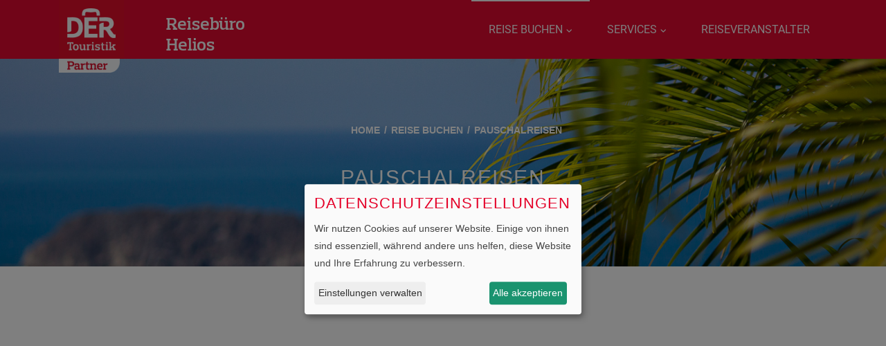

--- FILE ---
content_type: text/html; charset=UTF-8
request_url: https://reisebuero-helios.de/buchen/pauschalreisen
body_size: 3391
content:
<!DOCTYPE html> <html lang="de" dir="ltr"> <head> <base href="https://reisebuero-helios.de/"> <meta charset="UTF-8"> <meta name="viewport" content="width=device-width, initial-scale=1, maximum-scale=1, shrink-to-fit=no"> <title>Pauschalreisen - DER Touristik Partner-Unternehmen, Reisebüro Helios</title> <meta name="description" content=""> <meta name="keywords" content=""> <meta name="robots" content="noodp"> <link rel="canonical" href="https://reisebuero-helios.de/buchen/pauschalreisen"> <meta name="geo.region" content="DE"> <meta name="geo.placename" content="Schwerin"> <meta name="geo.position" content="53.634276;11.409339"> <meta name="ICBM" content="53.634276,11.409339"> <meta property="og:locale" content="de_DE"> <meta property="og:type" content="article"> <meta property="og:title" content=""> <meta property="og:description" content=""> <meta property="og:url" content="https://reisebuero-helios.de/buchen/pauschalreisen"> <meta property="og:site_name" content="DER Touristik Partner-Unternehmen, Reisebüro Helios"> <meta name="twitter:title" content=""> <meta name="twitter:description" content=""> <link rel="stylesheet" href="assets/fonts/google/open-sans.css" type="text/css" media="all"> <link rel="stylesheet" href="assets/fonts/google/open-sans_700.css" type="text/css" media="all"> <link rel="stylesheet" href="assets/fonts/google/roboto.css" type="text/css" media="all"> <link rel="stylesheet" href="assets/fonts/google/roboto_100.css" type="text/css" media="all"> <link rel="stylesheet" href="assets/fonts/google/roboto_100italic.css" type="text/css" media="all"> <link rel="stylesheet" href="assets/fonts/google/roboto_300.css" type="text/css" media="all"> <link rel="stylesheet" href="assets/fonts/google/roboto_300italic.css" type="text/css" media="all"> <link rel="stylesheet" href="assets/fonts/google/roboto_400italic.css" type="text/css" media="all"> <link rel="stylesheet" href="assets/fonts/google/roboto_500.css" type="text/css" media="all"> <link rel="stylesheet" href="assets/fonts/google/roboto_500italic.css" type="text/css" media="all"> <link rel="stylesheet" href="assets/fonts/google/roboto_700.css" type="text/css" media="all"> <link rel="stylesheet" href="assets/fonts/google/roboto_700italic.css" type="text/css" media="all"> <link rel="stylesheet" href="assets/fonts/google/roboto_900.css" type="text/css" media="all"> <link rel="stylesheet" href="assets/fonts/google/roboto_900italic.css" type="text/css" media="all"> <link rel="stylesheet" href="assets/vendor/fontawesome6/css/all.min.css" type="text/css" media="all"> <link rel="stylesheet" href="assets/vendor/klaro/dist/klaro.min.css" type="text/css" media="all"> <link rel="stylesheet" href="assets/themes/bootstrap4/css/bootstrap.min.css" type="text/css" media="all"> <link rel="stylesheet" href="assets/vendor/bootstrap-select/css/bootstrap-select.min.css" type="text/css" media="all"> <link rel="stylesheet" href="assets/vendor/bootstrap-datepicker/css/bootstrap-datepicker3.min.css" type="text/css" media="all"> <link rel="stylesheet" href="assets/vendor/daterangepicker/daterangepicker.css" type="text/css" media="all"> <link rel="stylesheet" href="assets/vendor/bootstrap-timepicker/css/bootstrap-timepicker.min.css" type="text/css" media="all"> <link rel="stylesheet" href="assets/vendor/bootstrap-touchspin/dist/jquery.bootstrap-touchspin.min.css" type="text/css" media="all"> <link rel="stylesheet" href="assets/vendor/swiper/swiper-bundle.min.css" type="text/css" media="all"> <link rel="stylesheet" href="assets/vendor/ekko-lightbox/dist/ekko-lightbox.css" type="text/css" media="all"> <link rel="stylesheet" href="assets/vendor/flatpickr/flatpickr.min.css"> <link rel="stylesheet" href="assets/vendor/flatpickr/themes/material_orange.css"> <link rel="stylesheet" href="assets/themes/dymapage/css/theme.min.css" type="text/css" media="all"> <link rel="stylesheet" href="assets/themes/dymapage/css/theme-color.min.css" type="text/css" media="all"> <link rel="stylesheet" href="assets/themes/dtps/css/theme.min.css" type="text/css" media="all"> <link rel="stylesheet" href="assets/themes/dtps/css/theme-color.min.css" type="text/css" media="all"> <link rel="stylesheet" href="assets/themes/dtps/css/theme-preset-dtps.dtpu.css" type="text/css" media="all"> <link rel="stylesheet" href="assets/css/custom.css" type="text/css" media="all"> </head> <body class="page" id="page-id-171" data-template="view100width"> <div class="page-wrapper"> <header class="page-wrapper-row header-wrapper clearfix"> <div class="container"> <div class="row"> <div class="col-lg-12"> <div class="header-inner"> <div class="me-3"> <a href="/" class="branding"> <img src="https://reisebuero-helios.de/files/2268204c-7378-400d-a1ed-ebb71f573c05/vorlage/DTPU_Logo_mit_Lasche_large_ohne-Laschenrahmen.png" alt="DER Touristik Partner-Unternehmen, Reisebüro Helios" title="DER Touristik Partner-Unternehmen, Reisebüro Helios"> </a> </div> <div class="header-inner-middle">
                                            <p><span class="textIndividual1">Reisebüro<br>Helios</span></p>
                                        </div> <button type="button" id="header-menu-btn" class="btn btn-secondary" data-toggle="collapse" data-target="#header-menu" aria-label="Menü ausklappen" aria-expanded="false" aria-controls="header-menu"> <i class="fa-solid fa-bars" aria-hidden="true"></i> </button> <div class="d-flex justify-content-end"> <div id="header-menu" class="collapse w-100"> <nav class="w-100 d-none d-md-block"> <ul class="w-100 d-flex justify-content-end"> <li class=" has-children active "> <a href="buchen">Reise buchen<span class="fa-solid fa-angle-down"></span></a> <ul class="children"> <li class=" active "> <a href="buchen/pauschalreisen">Pauschalreisen</a> </li> <li class=" "> <a href="buchen/hotel">Hotel</a> </li> <li class=" "> <a href="buchen/ferienwohnungen">Ferienwohnungen</a> </li> <li class=" "> <a href="buchen/seereisen">Seereisen</a> </li> </ul> </li> <li class=" has-children "> <a href="services">Services<span class="fa-solid fa-angle-down"></span></a> <ul class="children"> <li class=" "> <a href="kontakt">Kontakt</a> </li> <li class=" "> <a href="services/online-check-in">Online Check-In</a> </li> </ul> </li> <li class=" "> <a href="reiseveranstalter">Reiseveranstalter</a> </li> </ul> </nav> <nav class="d-md-none"> <ul> <li class=" has-children active  flex-fill text-center"> <a href="buchen">Reise buchen<span class="fa-solid fa-angle-down"></span></a> <ul class="children"> <li class=" active  flex-fill text-center"> <a href="buchen/pauschalreisen">Pauschalreisen</a> </li> <li class="  flex-fill text-center"> <a href="buchen/hotel">Hotel</a> </li> <li class="  flex-fill text-center"> <a href="buchen/ferienwohnungen">Ferienwohnungen</a> </li> <li class="  flex-fill text-center"> <a href="buchen/seereisen">Seereisen</a> </li> </ul> </li> <li class=" has-children  flex-fill text-center"> <a href="services">Services<span class="fa-solid fa-angle-down"></span></a> <ul class="children"> <li class="  flex-fill text-center"> <a href="kontakt">Kontakt</a> </li> <li class="  flex-fill text-center"> <a href="services/online-check-in">Online Check-In</a> </li> </ul> </li> <li class="  flex-fill text-center"> <a href="reiseveranstalter">Reiseveranstalter</a> </li> </ul> </nav> </div> </div> </div> </div> </div> </div> </header> <div class="container-fluid innerbanner" style="background-image: url('https://reisebuero-helios.de/files/2268204c-7378-400d-a1ed-ebb71f573c05/vorlage/vorlage/vorlage/banner/banner_palme.jpg');"> <div class="row align-items-center"> <div class="container"> <div class="row"> <div class="col-12 text-center"> <ul class="banner-breadcrumb text-white clearfix" prefix="v: http://rdf.data-vocabulary.org/#"> <li typeof="v:Breadcrumb"> <a href="/" rel="v:url" property="v:title">Home</a> </li> <li typeof="v:Breadcrumb"> <a href="buchen" rel="v:url" property="v:title">Reise buchen</a> </li> <li typeof="v:Breadcrumb"> <span property="v:title">Pauschalreisen</span> </li> </ul> <h2 class="text-white">Pauschalreisen</h2> </div> </div> </div> </div> </div> <div class="page-wrapper-row main-wrapper clearfix"> <main class="container-fluid"> <div class="row"> <iframe id="alibe_6e18a55ae05bf4be24a5784a3aafb49d7cb3e01b" name="alibe_6e18a55ae05bf4be24a5784a3aafb49d7cb3e01b" src="https://dtps-ibe.o-rsb.de/search?taid=ATLASPA41237EP&colors=p-e40028,pl-f2f2f2,pd-b00020,a-e40028,al-f2f2f2,ad-b00020,c-67b700,cl-88c33b,cd-4b8500" scrolling="no" style="border: 0px; width: 100%; height: 750px; overflow: hidden;"></iframe>  </div> </main> </div> <footer class="page-wrapper-row footer clearfix"> <div class="container"> <div class="row"> <div class="col-lg-4 col-md-6"> <div class="widget widget_text"> <h6 class="widget-title">Wir beraten Sie gern!</h6> <div class="textwidget"> <p>Schicken Sie uns einfach Ihre <a href="/buchen/anfrage"><u>individuelle Anfrage</u></a>. Sie erhalten in Kürze die gewünschten Informationen oder ein entsprechendes Angebot. Wir freuen uns auf Ihre Nachricht. <a href="/buchen/anfrage"><u>Individuelle Anfrage stellen!</u></a></p> </div> </div> <div class="widget widget_share-social"> </div> </div> <div class="col-lg-4 col-md-6 d-none d-md-block"> </div> <div class="col-lg-4 col-md-6"> <div class="widget mb-4">
								<h6 class="widget-title">Kontakt:</h6> <div class="contact-info"> <div class="contact-line"> <span class="fas fa-location-dot"></span><span>Grunthalplatz 14, 19053 Schwerin</span> </div> <div class="contact-line"> <span class="fas fa-phone"></span><span><a href="tel:+49-385-20753336">0385 20753336</a></span> </div> <div class="contact-line"> <span class="fas fa-envelope"></span><span><a href="mailto:i&#110;f&#111;&#64;rei&#115;eb&#117;&#101;r&#111;-&#104;eli&#111;&#115;&#46;d&#101;">&#105;&#110;&#102;&#111;&#64;&#114;e&#105;&#115;e&#98;u&#101;r&#111;&#45;&#104;el&#105;&#111;&#115;.&#100;&#101;</a></span> </div> <div class="contact-line"> <span class="fas fa-globe"></span><span><a href="https://reisebuero-helios.de/">https://reisebuero-helios.de/</a></span> </div> </div>
							</div> </div> </div> </div> <div class="footer-menu-wrapper"> <div class="container"> <div class="row"> <div class="col-lg-12"> <div class="copyright">Made with <i class="fa-solid fa-heart heart" aria-hidden="true"></i> in Schwerin.</div> <div class="footer-menu float-right"> <a href="agb">AGB</a> | 																	<a href="datenschutzerklaerung">Daten­schutz­erklärung</a> | 																	<a href="erklaerung-zur-barrierefreiheit">Barrierefreiheit</a> | 																	<a href="impressum">Impressum & Streitbeilegungsstelle</a> | 																	<a href="services/vorteile-pauschalreise">Vorteile Pauschalreisen</a> | 																	<a href="nutzungsbedingungen">Nutzungsbedingungen</a> </div> </div> </div> </div> </div> </footer> </div> <script src="assets/vendor/jquery.min.js" type="text/javascript"></script> <script defer src="assets/js/klaro-config.js" type="text/javascript"></script> <script defer src="assets/vendor/klaro/dist/klaro.js" type="text/javascript"></script> <script src="assets/vendor/popperjs1/umd/popper.min.js" type="text/javascript"></script> <script src="assets/themes/bootstrap4/js/bootstrap.min.js" type="text/javascript"></script> <script src="assets/vendor/bootstrap-select/js/bootstrap-select.min.js" type="text/javascript"></script> <script src="assets/vendor/bootstrap-select/js/i18n/defaults-de_DE.min.js" type="text/javascript"></script> <script src="assets/vendor/bootstrap-datepicker/js/bootstrap-datepicker.min.js" type="text/javascript"></script> <script src="assets/vendor/bootstrap-datepicker/locales/bootstrap-datepicker.de.min.js" type="text/javascript"></script> <script src="assets/vendor/moment/min/moment.min.js" type="text/javascript"></script> <script src="assets/vendor/daterangepicker/daterangepicker.js" type="text/javascript"></script> <script src="assets/vendor/bootstrap-timepicker/js/bootstrap-timepicker.min.js" type="text/javascript"></script> <script src="assets/vendor/bootstrap-touchspin/dist/jquery.bootstrap-touchspin.min.js" type="text/javascript"></script> <script src="assets/vendor/typeahead.js/dist/typeahead.bundle.min.js" type="text/javascript"></script> <script src="assets/vendor/swiper/swiper-bundle.min.js" type="text/javascript"></script> <script src="assets/vendor/ekko-lightbox/dist/ekko-lightbox.min.js" type="text/javascript"></script> <script src="assets/themes/dymapage/js/theme.min.js" type="text/javascript"></script> <script src="assets/themes/dtps/js/theme.min.js" type="text/javascript"></script> <script async type="text/plain" data-type="application/javascript" data-name="googleMaps" data-src="https://maps.googleapis.com/maps/api/js?key=AIzaSyC62SHf2V_B0uJYxkdJvppQ7ndDREFbHmM&callback=googleMapsLoader&libraries=places"></script> <script type="text/javascript">
	(function() {
		const ibe = document.getElementById('alibe_6e18a55ae05bf4be24a5784a3aafb49d7cb3e01b');

		window.addEventListener(
						'message',
						(message) => {
							if (message.data.event === 'iberesized') {
								ibe.style.height = message.data.height + 'px';
							} else if (message.data.event === 'scroll') {
								const posIbe = ibe.getBoundingClientRect().top;
								const newPos = posIbe + window.pageYOffset + message.data.position;
								window.scroll({
									top: newPos,
									left: 0,
									behavior: message.data.behavior
								});
							}
						},
						false
		);

		window.addEventListener('scroll', () => {
			ibe.contentWindow.postMessage(
							{
								event: 'parent-scroll',
								position: document.documentElement.scrollTop
							},
							'*'
			);
		});
	})();
</script> <script type="text/plain" data-type="application/javascript" data-name="matomo">
  var _paq = window._paq = window._paq || [];
  _paq.push(['trackPageView']);
  _paq.push(['enableLinkTracking']);
  (function() {
    var u="https://analytics.reisebuero-webseite.de/";
    _paq.push(['setTrackerUrl', u+'matomo.php']);
    _paq.push(['setSiteId', '155']);
    var d=document, g=d.createElement('script'), s=d.getElementsByTagName('script')[0];
    g.type='text/javascript'; g.async=true; g.src=u+'matomo.js'; s.parentNode.insertBefore(g,s);
  })();
</script>


	</body> </html>

--- FILE ---
content_type: text/css
request_url: https://reisebuero-helios.de/assets/themes/dymapage/css/theme.min.css
body_size: 3240
content:
@-webkit-keyframes blink{0%{opacity:0}49%{opacity:0}50%{opacity:1}}@-moz-keyframes blink{0%{opacity:0}49%{opacity:0}50%{opacity:1}}@-o-keyframes blink{0%{opacity:0}49%{opacity:0}50%{opacity:1}}@keyframes blink{0%{opacity:0}49%{opacity:0}50%{opacity:1}}:root{--swiper-navigation-color:#fff;--swiper-navigation-sides-offset:15px;--swiper-navigation-size:30px}html{min-height:100%}body,body.page,html{font-family:"Open Sans",Helvetica,Arial,Verdana,sans-serif;font-weight:400;font-style:normal;font-size:16px;line-height:1.5;text-decoration:none;text-transform:none}h1,h2,h3,h4,h5,h6{-moz-hyphens:auto;-o-hyphens:auto;-webkit-hyphens:auto;-ms-hyphens:auto;hyphens:auto}h1,h2,h3,h6{font-weight:700;text-transform:uppercase}h4,h5{font-weight:400;letter-spacing:.0625rem}h1{font-size:3.75rem;letter-spacing:.625rem;line-height:2}h2{font-size:2rem;letter-spacing:.3125rem;line-height:2}h3{font-size:1.375rem;letter-spacing:.125rem}h4{font-size:1rem;letter-spacing:.0625rem;line-height:1.375;text-transform:uppercase}h5{font-size:.875rem}h6{font-size:.8125rem;letter-spacing:.0625rem;line-height:1.1}p{font-size:.875rem;font-weight:400;line-height:1.85}a{transition:all .35s ease-in-out 0s}a,a:active,a:hover,a:link,a:visited{cursor:pointer;outline:medium none;color:inherit;text-decoration:none}.float-center{display:block;margin:0 auto;width:fit-content}img{border:0 none;border-radius:.25rem;max-width:100%;height:auto}ol,ul{margin:0;padding:0}ol.decimal,ol.lower-latin,ol.lower-roman,ol.none,ol.upper-latin,ol.upper-roman,ul.circle,ul.disc,ul.none,ul.square{padding-left:40px}ol.decimal{list-style-type:decimal}ol.upper-latin{list-style-type:upper-latin}ol.lower-latin{list-style-type:lower-latin}ol.upper-roman{list-style-type:upper-roman}ol.lower-roman{list-style-type:lower-roman}ul{list-style:outside none none}ul.disc{list-style-type:disc}ul.circle{list-style-type:circle}ul.square{list-style-type:square}ol.none,ul.none{list-style-type:none}ul li{position:relative;font-weight:400;line-height:22px;margin-bottom:10px}input.form-control,textarea.form-control{background:0 0;border:1px solid rgba(219,219,219,.6);border-radius:1.5rem;padding:1.75rem 1.25rem;font-size:.85rem}.dropdown-toggle::after{margin-left:-1em}.bootstrap-select.form-control{background:0 0}.bootstrap-select>.dropdown-toggle.btn-light{background:0 0;border-radius:1.5rem;padding:1.25rem;font-size:.85rem}.btn-theme{border-radius:1.5rem;border-width:.15rem;padding:1rem 1.25rem;font-size:.75rem;text-transform:uppercase;line-height:.9rem;font-weight:700}.btn-xs.btn-theme{padding:.25rem .55rem}ul.nav-tabs li{margin-bottom:0}header.header-wrapper{position:fixed;top:0;left:0;right:0;z-index:995;width:100%;transition:all .2s ease-out 0s;opacity:.95}header .header-inner{display:table;width:100%;height:5.313rem}header .header-inner .branding{float:left}header .header-inner .branding img{max-height:85px}header .header-inner .header-inner-middle{position:relative;float:left}header #header-menu{float:right;height:5.313rem}header #header-menu.left{float:none}header #header-menu nav ul li{font-family:Roboto,Helvetica,Arial,Verdana,sans-serif;font-size:.75rem;font-weight:400}header #header-menu nav>ul>li{display:inline-block;border-width:0;border-top:2px;border-style:solid;border-color:transparent;padding:1.4rem .625rem;text-align:center;text-transform:uppercase}header #header-menu nav>ul>li a{display:inline-block;padding:.5rem .9375rem}body:not(.touch-device) header #header-menu nav>ul>li.has-children>a::after{content:"\f107";font-family:FontAwesome;font-size:10px;padding-left:5px}body:not(.touch-device) header #header-menu nav ul li a>span{display:none}body.touch-device header #header-menu nav ul li a>span{display:inline-block;padding:.2rem .4375rem .4375rem 1.5rem;transition:all .35s ease-out 0s}body.touch-device header #header-menu nav>ul>li.has-children li.has-children:hover>a>span,body.touch-device header #header-menu nav>ul>li:hover>a>span{transform:rotate(180deg)}body.touch-device header #header-menu nav>ul>li.has-children li.has-children>a>span.fa-angle-right{position:absolute;right:15px;transform:none}header #header-menu nav>ul>li .children{position:relative;margin:0;padding:0}header #header-menu nav>ul>li .children li{margin-bottom:0}header #header-menu nav>ul>li>.children{border-width:0;border-top:2px;border-style:solid;box-shadow:0 4px 5px 0 rgba(0,0,0,.1);left:0;min-width:178px;opacity:0;position:absolute;top:32px;transform:translateY(10%);transition:all .35s ease-out 0s;visibility:hidden;text-align:left;top:100%}header #header-menu nav ul li .children *{font-size:.75rem}header #header-menu nav>ul>li:hover>.children{display:block;opacity:1;transform:translateY(0);visibility:visible}body:not(.touch-device) header #header-menu nav>ul>li.has-children li.has-children>a::before{content:"\f105";font-family:FontAwesome;padding-left:20px;float:right}header #header-menu nav>ul>li>.children .children{box-shadow:0 4px 5px 0 rgba(0,0,0,.1);left:100%;margin-left:1px;min-width:178px;opacity:0;position:absolute;top:0;transform:scale(1.01);transition:all .35s ease-out 0s;visibility:hidden}header #header-menu nav>ul>li>.children>li:hover>.children{opacity:1;transform:scale(1);visibility:visible}header #header-menu nav>ul>li .children a{border-bottom:1px solid #eee;color:#888;display:block;letter-spacing:.5px;line-height:18px;padding:10px 20px 10px 15px}header #header-menu-btn{display:none;z-index:996;position:relative;float:right;top:10px;font-size:1.375rem;margin-top:.625rem}header #header-menu-btn.left{float:none}@media (max-width:1199.99px){header .header-inner .branding img{max-width:250px}}@media (max-width:991.99px){header .header-inner .branding img{max-width:250px}}@media (max-width:768px){header .header-inner .branding img{max-width:450px}header .header-inner .header-inner-middle{display:none}header #header-menu{position:fixed;left:0;top:0;z-index:995;width:100%;height:100%}header #header-menu.collapse{display:none!important}header #header-menu.collapse.show{display:block!important}header #header-menu nav{position:absolute;top:0;width:100%}header #header-menu nav ul{padding:3.75rem 0}header .logo-above #header-menu nav ul{padding:12rem 0}header #header-menu nav ul li{display:block;border-width:0;padding:0;text-align:center;margin-bottom:0}header #header-menu nav ul li a{padding:.4375rem .9375rem;width:100%}header #header-menu nav>ul>li>.children{position:relative;display:none}body:not(.touch-device) header #header-menu nav>ul>li.has-children li.has-children>a::before{content:""}body:not(.touch-device) header #header-menu nav>ul>li.has-children li.has-children>a::after{content:"\f107";font-family:FontAwesome;padding-left:5px}header #header-menu nav>ul>li>.children>li>.children{border-width:0;border-top:2px;border-style:solid;left:0;position:relative;display:none;top:32px;transform:translateY(10%);text-align:left;top:100%}header #header-menu nav>ul>li>.children>li:hover>.children{display:block}header #header-menu-btn{display:block}}@media (min-width:768px){header #header-menu.collapse{display:block}}@media (max-width:575.99px){header .header-inner .branding img{max-width:220px}}#topbar{font-size:.875rem}#topbar #topbarSocialmedia a{margin:0 0 0 1.25rem}body>.page-wrapper>.main-wrapper>.content{padding-top:5.313rem;padding-bottom:4.063rem}body[data-template=viewFrontpage]>.page-wrapper>.main-wrapper>.content{padding-top:10px}body>.page-wrapper>.main-wrapper>.content.error404{text-align:center}body>.page-wrapper>.main-wrapper>.content.error404 .not-found-number{margin-bottom:4.25rem}body>.page-wrapper>.main-wrapper>.content.error404 .not-found-number h2{letter-spacing:1.75rem;line-height:18.75rem;font-size:18.75rem;font-weight:700;text-transform:uppercase}body>.page-wrapper>.main-wrapper>.content.error404 .not-found-number h3{display:block;width:100%;position:absolute;top:100px;left:50%;font-size:5.563rem;line-height:5.375rem;font-weight:700;text-transform:uppercase;z-index:2;letter-spacing:0;-webkit-transform:translateX(-50%);-moz-transform:translateX(-50%);-ms-transform:translateX(-50%);-o-transform:translateX(-50%);transform:translateX(-50%)}body>.page-wrapper>.main-wrapper>.content.error404 p{font-size:22px;line-height:25px;font-weight:400;text-transform:initial;letter-spacing:0;margin-bottom:48px}footer{position:relative;bottom:0;width:100%;padding-top:3.75rem}footer .footer-menu-wrapper{padding:1.25rem 0;font-size:.875rem}footer .footer-menu-wrapper .copyright{float:left}footer .widget{margin-bottom:4.375rem}footer .widget h6{padding-bottom:1.375rem}.contact-info .contact-line{font-size:.875rem;font-weight:700;line-height:1.125;margin-bottom:1rem}.contact-info i,.contact-info span.fa,.contact-info span.fab,.contact-info span.fal,.contact-info span.far,.contact-info span.fas,.contact-info span.fat{display:inline-block;margin-right:.625rem}.contact-info a,.contact-info span{font-weight:400}.banner-bar{background:#fff none repeat scroll 0 0;top:-45px;left:0;padding:30px;position:relative;width:100%;z-index:50}.banner-breadcrumb{margin-bottom:20px}.banner-breadcrumb a,.banner-breadcrumb li{font-size:.875rem;font-weight:700;line-height:1.125rem;text-transform:uppercase}.banner-breadcrumb li{display:inline-block;margin-right:2px}.banner-breadcrumb li+li::before{content:" / ";margin-right:2px}body>.page-wrapper>.innerbanner{position:relative;background-size:cover;background-repeat:no-repeat;background-position:center center;background-attachment:scroll;height:18.75rem}body>.page-wrapper>.innerbanner>div{height:100%}.ribbon{width:150px;height:150px;overflow:hidden;position:absolute}.ribbon::after,.ribbon::before{position:absolute;z-index:-1;content:'';display:block;border-style:solid;border-width:5px}.ribbon span{position:absolute;display:block;width:225px;padding:15px 0;box-shadow:0 5px 10px rgba(0,0,0,.1);font-size:16px;font-weight:700;text-shadow:0 1px 1px rgba(0,0,0,.2);text-transform:uppercase;text-align:center}.ribbon-top-left{top:-10px;left:-10px}.ribbon-top-left::after,.ribbon-top-left::before{border-top-color:transparent;border-left-color:transparent}.ribbon-top-left::before{top:0;right:0}.ribbon-top-left::after{bottom:0;left:0}.ribbon-top-left span{right:-25px;top:30px;transform:rotate(-45deg)}.ribbon-top-right{top:-10px;right:5px}.ribbon-top-right::after,.ribbon-top-right::before{border-top-color:transparent;border-right-color:transparent}.ribbon-top-right::before{top:0;left:0}.ribbon-top-right::after{bottom:0;right:0}.ribbon-top-right span{left:-25px;top:30px;transform:rotate(45deg)}.ribbon-bottom-left{bottom:-10px;left:-10px}.ribbon-bottom-left::after,.ribbon-bottom-left::before{border-bottom-color:transparent;border-left-color:transparent}.ribbon-bottom-left::before{bottom:0;right:0}.ribbon-bottom-left::after{top:0;left:0}.ribbon-bottom-left span{right:-25px;bottom:30px;transform:rotate(225deg)}.ribbon-bottom-right{bottom:-10px;right:-10px}.ribbon-bottom-right::after,.ribbon-bottom-right::before{border-bottom-color:transparent;border-right-color:transparent}.ribbon-bottom-right::before{bottom:0;left:0}.ribbon-bottom-right::after{top:0;right:0}.ribbon-bottom-right span{left:-25px;bottom:30px;transform:rotate(-225deg)}.swiper .slide-content{position:absolute;color:#fff}.swiper .v-top{top:5%}.swiper .v-bottom{bottom:5%}.swiper .h-left{left:5%}.swiper .v-right{right:5%}.swiper .slide-content h2{font-size:24px;margin:0}.swiper .slide-content p{font-size:14px;margin:5px 0 0}.swiper-button-next.swiper-button-disabled,.swiper-button-prev.swiper-button-disabled{opacity:1}.swiper-button-next::after,.swiper-button-prev::after{font-family:FontAwesome;opacity:.6}.swiper-button-prev::after,.swiper-rtl .swiper-button-next::after{content:'\f0a8'}.swiper-button-next::after,.swiper-rtl .swiper-button-prev::after{content:'\f0a9'}.swiper .swiper-button-next,.swiper .swiper-button-prev{opacity:0;transition:all .2s ease-in-out}.swiper:hover .swiper-button-next,.swiper:hover .swiper-button-prev{opacity:1}.widget_share-social a{font-size:1.375rem;margin:0 1.25rem 0 0}.attachment-full{width:100%}.dark-layer{background:rgba(0,0,0,.4) none repeat scroll 0 0;height:100%;left:0;position:absolute;top:0;width:100%}.shadow-default{box-shadow:4px 3px 5px 0 rgba(0,0,0,.03)!important}.underline{display:inline-block}.underline::after{content:"";display:block;float:none;height:5px;margin:13px 0 0;position:relative;transition:all .3s ease-in 0s;width:100%}.vertical-align{left:0;position:absolute;top:50%;transform:translateY(-50%);width:100%}.w-20{width:20%!important}.w-40{width:40%!important}.w-60{width:60%!important}.w-80{width:80%!important}.mb-20{margin-bottom:20px}.bootstrap-timepicker-widget input,.bootstrap-timepicker-widget input:focus{outline:0!important;border:0}#campaign-popup-modal{padding-right:17px}#campaign-popup-modal .modal-body,#campaign-popup-modal .modal-content{padding:0!important;margin:0!important}#campaign-popup-modal img{width:100%;height:100%;object-fit:cover}.time-slot{width:100%;padding:10px;margin-bottom:10px;border-radius:5px;transition:all .3s}.time-slot:hover{transform:scale(1.05)}#appointmentDateCalendar{max-width:100%;overflow:visible!important;padding-top:5px;margin-top:0}#appointmentDateCalendar .flatpickr-calendar{width:100%;box-shadow:none;overflow:visible!important}.flatpickr-calendar.inline{position:relative!important;top:auto!important;display:block!important;overflow:visible!important}.flatpickr-months{padding-top:0!important;position:relative!important;overflow:visible!important}.flatpickr-month{overflow:visible!important}.flatpickr-current-month{padding:10px 0!important}#appointmentTimeSlots .row{margin-left:-5px;margin-right:-5px}#appointmentTimeSlots .row>div{padding-left:5px;padding-right:5px}

--- FILE ---
content_type: text/css
request_url: https://reisebuero-helios.de/assets/themes/dtps/css/theme-preset-dtps.dtpu.css
body_size: 1591
content:
@font-face { font-family: 'Prelo Slab SemiBold'; font-style: normal; font-weight: bold; src: url('https://files.reisebuero-webseite.de/assets/fonts/42e2f54b158992cf906c8078a823a77a.woff') format('woff'); }
html, body, body.page { background: #dadada;font-family: 'Verdana', Helvetica, Arial, Verdana, sans-serif;font-weight: normal; }.bg-accent { background: #e40028; }.text-accent { color: #e40028; }.border-accent { border-color: #e40028 !important; }a:hover { color: #e40028; }input.form-control, textarea.form-control { border-color: #e40028; }.bootstrap-select > .dropdown-toggle.btn-light { border-color: #e40028; }.btn-theme { background: #e40028; }.btn-theme:hover { border-color: #e40028; color: #e40028 !important; }header #header-menu-btn { border-color: #e40028; color: #e40028; }#header-menu ul li:hover { border-color: #e40028; color: #e40028; }#header-menu ul li.active { border-color: #e40028; color: #e40028; }header #header-menu nav > ul > li .children { border-color: #e40028; }footer a:hover { color: #e40028; }footer .footer-menu-wrapper .copyright i.heart { color: #e40028; }.contact-info .fa, .contact-info .fas, .contact-info .far, .contact-info .fal, .contact-info .fat, .contact-info .fab { color: #e40028; }.underline::after { background: #e40028; }header.header-wrapper { background: #e40028; }h2 { font-family: 'Verdana', Helvetica, Arial, Verdana, sans-serif;font-weight: normal;font-size: 30px; }h3 { font-family: 'Verdana', Helvetica, Arial, Verdana, sans-serif;font-weight: normal;font-size: 22px; }h4 { font-family: 'Verdana', Helvetica, Arial, Verdana, sans-serif;font-weight: normal;font-size: 22px;text-decoration: none;color: #e40028; }.textIndividual1 { font-family: 'Prelo Slab SemiBold', Helvetica, Arial, Verdana, sans-serif;font-weight: bold;font-size: 34px;line-height: 1;color: #ffffff; }header #header-menu nav ul li { font-size: 16px; }header #header-menu nav ul li .children * { font-size: 16px; }.cc-window, .cc-revoke { font-family: 'Verdana', Helvetica, Arial, Verdana, sans-serif;font-weight: normal; }.cc-btn { border-radius: 0 !important; background-color: #e40028; }.cc-btn:hover { border-color: #e40028; color: #e40028 !important; }.cc-link:hover { color: #e40028; }
@media (max-width: 768px) { header #header-menu { background: #e40028; } }
@media (min-width: 768px) {header #header-menu nav > ul > li > a,
header #header-menu nav > ul > li > a:active,
header #header-menu nav > ul > li > a:hover,
header #header-menu nav > ul > li > a:link,
header #header-menu nav > ul > li > a:visited {color: #ffffff;}
header #header-menu nav > ul > li:hover,
header #header-menu nav > ul > li.active {border-color: #ffffff;color: #ffffff;}}
header .header-inner .branding {position: absolute;}
header .header-inner .branding img {max-height: 105px;}
header .header-inner .header-inner-middle {position: absolute;left: 170px;top: 21px;}
.textIndividual1 {font-size: 25.5px;}
@media (max-width: 768px) {header .header-inner .header-inner-middle {display: none;}}
h2 {letter-spacing: 0.1rem;}
img {border-radius: 0px;}
footer {background: #b2b2b2;color: #000;}
footer .footer-menu-wrapper .copyright {display: none;}
.travelReport_tipps li:before { color: #e40028; }
input.form-control,
textarea.form-control,
.bootstrap-select > .dropdown-toggle.btn-light {background: #ffffff;border-color: #dddddd;border-radius: 0;padding: 1rem;}
input.form-control:hover,
textarea.form-control:hover,
.bootstrap-select > .dropdown-toggle.btn-light:hover {border-color: #777777;}
.btn-theme {border-radius: 0;}
.contact-info .fa, .contact-info .fas, .contact-info .far, .contact-info .fal, .contact-info .fat, .contact-info .fab {color: #000;}
.rounded {border-radius: 0px !important;}
.innerbanner {margin-top: 141px;}
.travelOfferBox.rounded {border-top-left-radius: 10px !important;border-bottom-right-radius: 10px !important;}
.travelOfferBoxImage {border-top-left-radius: 10px !important;border-top-right-radius: 0px !important;}
.bbcodeMap {border: 1px solid #b2b2b2 !important;}
body[data-template="viewServices"] > .page-wrapper > .main-wrapper > .content > .row div.h-100 {background: #ffffff !important;border-top-left-radius: 10px !important;border-bottom-right-radius: 10px !important;}
body#page-id-182 main.container > .row > div > .row {background-color: #fff;margin: 0px;padding: 30px;border-top-left-radius: 10px;border-bottom-right-radius: 10px;}
.innerbanner {margin-top: 85px;}
#offerQuickSearch { border-top-left-radius: 10px !important; border-bottom-right-radius: 10px !important; }
#offerQuickSearch_popover label { color: #000000; }
#offerQuickSearch_popover .btn-link { color: #e40028; }
#offerQuickSearch_popover .datepicker .datepicker-switch, #offerQuickSearch_popover .datepicker .next, #offerQuickSearch_popover .datepicker .prev, #offerQuickSearch_popover .datepicker tfoot tr th { color: #e40028; }
#offerQuickSearch_popover .datepicker table tr th { color: #777777; }
#offerQuickSearch_popover .datepicker table tr td { color: #000000; }
#offerQuickSearch_popover .datepicker table tr td.day:hover, #offerQuickSearch_popover .datepicker table tr td.focused { background-color: #777777; }
#offerQuickSearch_popover .datepicker table tr td span.focused, #offerQuickSearch_popover .datepicker table tr td span:hover { background-color: #777777; }
#offerQuickSearch_popover .datepicker table tr td.active.active, #offerQuickSearch_popover .datepicker table tr td.active.highlighted.active, #offerQuickSearch_popover .datepicker table tr td.active.highlighted:active, #offerQuickSearch_popover .datepicker table tr td.active:active { background-color: #e40028; }
#offerQuickSearch_popover .datepicker table tr td span.active.active, #offerQuickSearch_popover .datepicker table tr td span.active.disabled.active, #offerQuickSearch_popover .datepicker table tr td span.active.disabled:active, #offerQuickSearch_popover .datepicker table tr td span.active.disabled:hover.active, #offerQuickSearch_popover .datepicker table tr td span.active.disabled:hover:active, #offerQuickSearch_popover .datepicker table tr td span.active:active, #offerQuickSearch_popover .datepicker table tr td span.active:hover.active, #offerQuickSearch_popover .datepicker table tr td span.active:hover:active { background-color: #e40028; }
#offerQuickSearch_popover .daterangepicker .calendar-table thead > tr:first-child th { color: #777777; }
#offerQuickSearch_popover .daterangepicker .calendar-table .next span, #offerQuickSearch_popover .daterangepicker .calendar-table .prev span { border-color: #e40028; }
#offerQuickSearch_popover .daterangepicker td.in-range { background-color: #dfdfdf; color: #000000; }
#offerQuickSearch_popover .daterangepicker td.available:hover, #offerQuickSearch_popover .daterangepicker th.available:hover { background-color: #777777; }
#offerQuickSearch_popover .daterangepicker td.active, #offerQuickSearch_popover .daterangepicker td.active:hover { background-color: #e40028; color: #000000; }
.time-slot.btn-outline-secondary { border-color: #e40028; }
.time-slot.btn-outline-secondary:hover { color: #e40028; }
.time-slot.btn-primary { background: #e40028; }
.flatpickr-months .flatpickr-month { background: #e40028; }
.flatpickr-months .flatpickr-prev-month:hover svg, .flatpickr-months .flatpickr-next-month:hover svg { fill: #e40028; }
.flatpickr-weekdays { background: #e40028; }
span.flatpickr-weekday { background: #e40028; }
.flatpickr-day:hover { border-color: #e40028; }
.flatpickr-day.selected, .flatpickr-day.startRange, .flatpickr-day.endRange, .flatpickr-day.selected.inRange, .flatpickr-day.startRange.inRange, .flatpickr-day.endRange.inRange, .flatpickr-day.selected:focus, .flatpickr-day.startRange:focus, .flatpickr-day.endRange:focus, .flatpickr-day.selected:hover, .flatpickr-day.startRange:hover, .flatpickr-day.endRange:hover, .flatpickr-day.selected.prevMonthDay, .flatpickr-day.startRange.prevMonthDay, .flatpickr-day.endRange.prevMonthDay, .flatpickr-day.selected.nextMonthDay, .flatpickr-day.startRange.nextMonthDay, .flatpickr-day.endRange.nextMonthDay { background: #e40028; }


--- FILE ---
content_type: text/css;charset=UTF-8
request_url: https://reisebuero-helios.de/assets/css/custom.css
body_size: -83
content:
.textIndividual9 { color: #cc0018;color: #cc0018; }

--- FILE ---
content_type: application/javascript
request_url: https://reisebuero-helios.de/assets/themes/dymapage/js/theme.min.js
body_size: 2641
content:
/*! theme.min.js -- DO NOT EDIT (2026-01-08 13:20) */
!function(e){(jQuery.browser=jQuery.browser||{}).mobile=/(android|bb\d+|meego).+mobile|avantgo|bada\/|blackberry|blazer|compal|elaine|fennec|hiptop|iemobile|ip(hone|od|ad)|iris|kindle|lge |maemo|midp|mmp|netfront|opera m(ob|in)i|palm( os)?|phone|p(ixi|re)\/|plucker|pocket|psp|series(4|6)0|symbian|treo|up\.(browser|link)|vodafone|wap|windows (ce|phone)|xda|xiino/i.test(e)||/1207|6310|6590|3gso|4thp|50[1-6]i|770s|802s|a wa|abac|ac(er|oo|s\-)|ai(ko|rn)|al(av|ca|co)|amoi|an(ex|ny|yw)|aptu|ar(ch|go)|as(te|us)|attw|au(di|\-m|r |s )|avan|be(ck|ll|nq)|bi(lb|rd)|bl(ac|az)|br(e|v)w|bumb|bw\-(n|u)|c55\/|capi|ccwa|cdm\-|cell|chtm|cldc|cmd\-|co(mp|nd)|craw|da(it|ll|ng)|dbte|dc\-s|devi|dica|dmob|do(c|p)o|ds(12|\-d)|el(49|ai)|em(l2|ul)|er(ic|k0)|esl8|ez([4-7]0|os|wa|ze)|fetc|fly(\-|_)|g1 u|g560|gene|gf\-5|g\-mo|go(\.w|od)|gr(ad|un)|haie|hcit|hd\-(m|p|t)|hei\-|hi(pt|ta)|hp( i|ip)|hs\-c|ht(c(\-| |_|a|g|p|s|t)|tp)|hu(aw|tc)|i\-(20|go|ma)|i230|iac( |\-|\/)|ibro|idea|ig01|ikom|im1k|inno|ipaq|iris|ja(t|v)a|jbro|jemu|jigs|kddi|keji|kgt( |\/)|klon|kpt |kwc\-|kyo(c|k)|le(no|xi)|lg( g|\/(k|l|u)|50|54|\-[a-w])|libw|lynx|m1\-w|m3ga|m50\/|ma(te|ui|xo)|mc(01|21|ca)|m\-cr|me(rc|ri)|mi(o8|oa|ts)|mmef|mo(01|02|bi|de|do|t(\-| |o|v)|zz)|mt(50|p1|v )|mwbp|mywa|n10[0-2]|n20[2-3]|n30(0|2)|n50(0|2|5)|n7(0(0|1)|10)|ne((c|m)\-|on|tf|wf|wg|wt)|nok(6|i)|nzph|o2im|op(ti|wv)|oran|owg1|p800|pan(a|d|t)|pdxg|pg(13|\-([1-8]|c))|phil|pire|pl(ay|uc)|pn\-2|po(ck|rt|se)|prox|psio|pt\-g|qa\-a|qc(07|12|21|32|60|\-[2-7]|i\-)|qtek|r380|r600|raks|rim9|ro(ve|zo)|s55\/|sa(ge|ma|mm|ms|ny|va)|sc(01|h\-|oo|p\-)|sdk\/|se(c(\-|0|1)|47|mc|nd|ri)|sgh\-|shar|sie(\-|m)|sk\-0|sl(45|id)|sm(al|ar|b3|it|t5)|so(ft|ny)|sp(01|h\-|v\-|v )|sy(01|mb)|t2(18|50)|t6(00|10|18)|ta(gt|lk)|tcl\-|tdg\-|tel(i|m)|tim\-|t\-mo|to(pl|sh)|ts(70|m\-|m3|m5)|tx\-9|up(\.b|g1|si)|utst|v400|v750|veri|vi(rg|te)|vk(40|5[0-3]|\-v)|vm40|voda|vulc|vx(52|53|60|61|70|80|81|83|85|98)|w3c(\-| )|webc|whit|wi(g |nc|nw)|wmlb|wonu|x700|yas\-|your|zeto|zte\-/i.test(e.substr(0,4))}(navigator.userAgent||navigator.vendor||window.opera),jQuery.browser.mobile&&jQuery("body").addClass("mobile-device");var isTouchDevice=!1;function setCookie(e,i,a){var t=new Date,a=(t.setTime(t.getTime()+24*a*60*60*1e3),"expires="+t.toUTCString());document.cookie=e+"="+i+";"+a+";path=/"}function getCookie(e){e=("; "+document.cookie).split("; "+e+"=");return 2===e.length?e.pop().split(";").shift():null}function initLayout(){jQuery("body > div.page-wrapper > div:first").css("margin-top",jQuery("body > div.page-wrapper > header").height()+"px"),window.matchMedia("(min-width: 769px)").matches&&(jQuery("header #header-menu li.has-children > ul > li.has-children a span").removeClass("fa-angle-down"),jQuery("header #header-menu li.has-children > ul > li.has-children a span").addClass("fa-angle-right")),$.fn.datepicker&&($.fn.datepicker.defaults.autoclose=!0,$.fn.datepicker.defaults.weekStart=1,$.fn.datepicker.defaults.todayBtn="linked",$.fn.datepicker.defaults.clearBtn=!0,$.fn.datepicker.defaults.language="de",$.fn.datepicker.defaults.orientation="bottom auto",$.fn.datepicker.defaults.calendarWeeks=!0,$.fn.datepicker.defaults.todayHighlight=!0,$.fn.datepicker.defaults.daysOfWeekHighlighted="0,6",jQuery(".date-picker").datepicker()),jQuery.fn.timepicker&&(jQuery.fn.timepicker.defaults.minuteStep=5,jQuery.fn.timepicker.defaults.showSeconds=!1,jQuery.fn.timepicker.defaults.showMeridian=!1,jQuery.fn.timepicker.defaults.icons={up:"fa fa-chevron-up",down:"fa fa-chevron-down"},jQuery(".time-picker").timepicker(),jQuery(".time-picker").parent(".input-group").on("click",".input-group-btn",function(e){e.preventDefault(),jQuery(this).parent(".input-group").find(".time-picker").timepicker("showWidget")}))}!1===isTouchDevice&&("ontouchstart"in window||"msMaxTouchPoints"in window.navigator&&0<window.navigator.msMaxTouchPoints)&&(isTouchDevice=!0,jQuery("body").addClass("touch-device")),jQuery(document).on("submit","form",function(e){var i=jQuery(this),a=i.find('button[type="submit"]'),t=a.attr("data-loading-text");void 0!==t&&!1!==t&&(a.addClass("disabled"),a.prop("disabled",!0),a.find("span").html(t)),i.hasClass("noAjax")||(e.preventDefault(),jQuery.post("index.php",i.serializeArray(),function(e){i.html(e),jQuery("body, html").animate({scrollTop:0},800)}))});var googleMapsObjs=[];function googleMapsLoader(){for(i=0;i<googleMapsObjs.length;i++)googleMapsObjs[i]()}jQuery(document).on("click",'[data-toggle="lightbox"]',function(e){e.preventDefault(),jQuery(this).ekkoLightbox()}),jQuery(document).ready(function(){initLayout(),jQuery("select").selectpicker(),jQuery(".custom-swiper").each(function(){var e=1e4,i={centeredSlides:!0,effect:"fade",loop:!0,navigation:{nextEl:".swiper-button-next",prevEl:".swiper-button-prev"},pagination:{el:".swiper-pagination",clickable:!0},slidesPerView:1};void 0!==jQuery(this).data("transition")&&(i.effect=jQuery(this).data("transition")),void 0!==jQuery(this).data("delay")&&(e=jQuery(this).data("delay")),i.autoplay={delay:e},void 0!==jQuery(this).data("speed")?i.speed=jQuery(this).data("speed"):i.speed=900,void 0!==jQuery(this).data("navigation")&&!1===jQuery(this).data("navigation")&&(i.pagination={}),new Swiper(jQuery(this).parent().get(0),i)}),jQuery(".carousel-swiper").each(function(){var e=1e4,i={loop:!0,navigation:{nextEl:".swiper-button-next",prevEl:".swiper-button-prev"},pagination:{el:".swiper-pagination",clickable:!0}};void 0!==jQuery(this).data("delay")&&(e=jQuery(this).data("delay")),i.autoplay={delay:e},void 0!==jQuery(this).data("speed")?i.speed=jQuery(this).data("speed"):i.speed=900,void 0!==jQuery(this).data("slides-per-view")?i.slidesPerView=jQuery(this).data("slides-per-view"):i.slidesPerView=3,void 0!==jQuery(this).data("space-between")?i.spaceBetween=jQuery(this).data("space-between"):i.spaceBetween=30,void 0!==jQuery(this).data("navigation")&&!1===jQuery(this).data("navigation")&&(i.pagination={}),new Swiper(jQuery(this).parent().get(0),i)})}),jQuery(document).on("click","header #header-menu li.has-children a span",function(e){isTouchDevice&&e.preventDefault()}),jQuery(window).resize(function(){initLayout()});